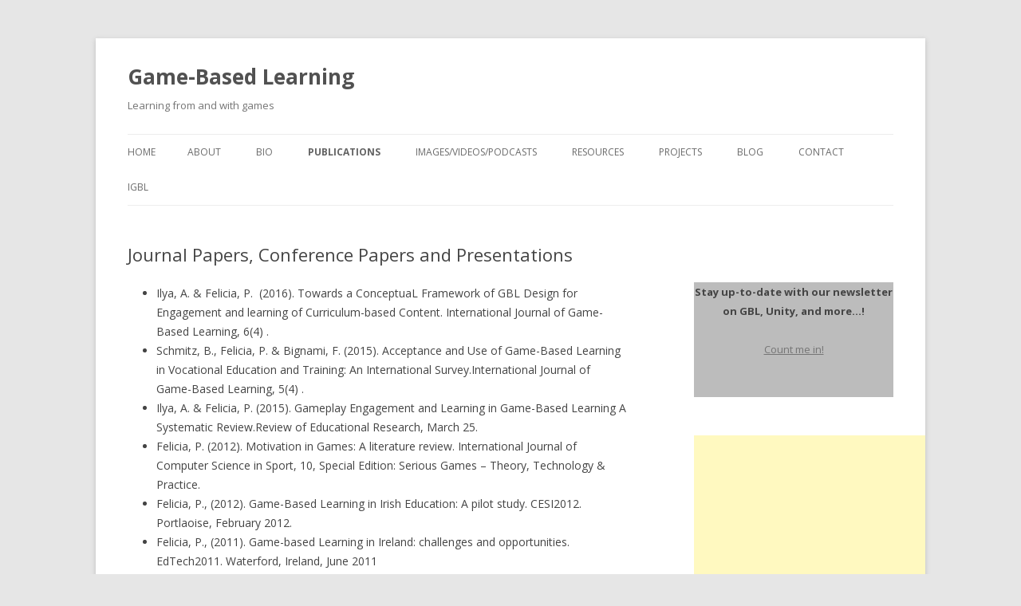

--- FILE ---
content_type: text/html; charset=UTF-8
request_url: http://3delearning.com/publications/conference-papers-presentations/
body_size: 29743
content:
<!DOCTYPE html>
<!--[if IE 7]>
<html class="ie ie7" lang="en">
<![endif]-->
<!--[if IE 8]>
<html class="ie ie8" lang="en">
<![endif]-->
<!--[if !(IE 7) & !(IE 8)]><!-->
<html lang="en">
<!--<![endif]-->
<head>
<meta charset="UTF-8" />
<meta name="viewport" content="width=device-width" />
<title>Journal Papers, Conference Papers and Presentations | Game-Based Learning</title>
<link rel="profile" href="http://gmpg.org/xfn/11" />
<link rel="pingback" href="http://3delearning.com/xmlrpc.php" />
<!--[if lt IE 9]>
<script src="http://3delearning.com/wp-content/themes/twentytwelve/js/html5.js" type="text/javascript"></script>
<![endif]-->
<meta name='robots' content='max-image-preview:large' />
<link rel='dns-prefetch' href='//fonts.googleapis.com' />
<link rel="alternate" type="application/rss+xml" title="Game-Based Learning &raquo; Feed" href="http://3delearning.com/feed/" />
<link rel="alternate" type="application/rss+xml" title="Game-Based Learning &raquo; Comments Feed" href="http://3delearning.com/comments/feed/" />
<script type="text/javascript">
window._wpemojiSettings = {"baseUrl":"https:\/\/s.w.org\/images\/core\/emoji\/14.0.0\/72x72\/","ext":".png","svgUrl":"https:\/\/s.w.org\/images\/core\/emoji\/14.0.0\/svg\/","svgExt":".svg","source":{"concatemoji":"http:\/\/3delearning.com\/wp-includes\/js\/wp-emoji-release.min.js?ver=6.1.9"}};
/*! This file is auto-generated */
!function(e,a,t){var n,r,o,i=a.createElement("canvas"),p=i.getContext&&i.getContext("2d");function s(e,t){var a=String.fromCharCode,e=(p.clearRect(0,0,i.width,i.height),p.fillText(a.apply(this,e),0,0),i.toDataURL());return p.clearRect(0,0,i.width,i.height),p.fillText(a.apply(this,t),0,0),e===i.toDataURL()}function c(e){var t=a.createElement("script");t.src=e,t.defer=t.type="text/javascript",a.getElementsByTagName("head")[0].appendChild(t)}for(o=Array("flag","emoji"),t.supports={everything:!0,everythingExceptFlag:!0},r=0;r<o.length;r++)t.supports[o[r]]=function(e){if(p&&p.fillText)switch(p.textBaseline="top",p.font="600 32px Arial",e){case"flag":return s([127987,65039,8205,9895,65039],[127987,65039,8203,9895,65039])?!1:!s([55356,56826,55356,56819],[55356,56826,8203,55356,56819])&&!s([55356,57332,56128,56423,56128,56418,56128,56421,56128,56430,56128,56423,56128,56447],[55356,57332,8203,56128,56423,8203,56128,56418,8203,56128,56421,8203,56128,56430,8203,56128,56423,8203,56128,56447]);case"emoji":return!s([129777,127995,8205,129778,127999],[129777,127995,8203,129778,127999])}return!1}(o[r]),t.supports.everything=t.supports.everything&&t.supports[o[r]],"flag"!==o[r]&&(t.supports.everythingExceptFlag=t.supports.everythingExceptFlag&&t.supports[o[r]]);t.supports.everythingExceptFlag=t.supports.everythingExceptFlag&&!t.supports.flag,t.DOMReady=!1,t.readyCallback=function(){t.DOMReady=!0},t.supports.everything||(n=function(){t.readyCallback()},a.addEventListener?(a.addEventListener("DOMContentLoaded",n,!1),e.addEventListener("load",n,!1)):(e.attachEvent("onload",n),a.attachEvent("onreadystatechange",function(){"complete"===a.readyState&&t.readyCallback()})),(e=t.source||{}).concatemoji?c(e.concatemoji):e.wpemoji&&e.twemoji&&(c(e.twemoji),c(e.wpemoji)))}(window,document,window._wpemojiSettings);
</script>
<style type="text/css">
img.wp-smiley,
img.emoji {
	display: inline !important;
	border: none !important;
	box-shadow: none !important;
	height: 1em !important;
	width: 1em !important;
	margin: 0 0.07em !important;
	vertical-align: -0.1em !important;
	background: none !important;
	padding: 0 !important;
}
</style>
	<link rel='stylesheet' id='wp-block-library-css' href='http://3delearning.com/wp-includes/css/dist/block-library/style.min.css?ver=6.1.9' type='text/css' media='all' />
<link rel='stylesheet' id='classic-theme-styles-css' href='http://3delearning.com/wp-includes/css/classic-themes.min.css?ver=1' type='text/css' media='all' />
<style id='global-styles-inline-css' type='text/css'>
body{--wp--preset--color--black: #000000;--wp--preset--color--cyan-bluish-gray: #abb8c3;--wp--preset--color--white: #ffffff;--wp--preset--color--pale-pink: #f78da7;--wp--preset--color--vivid-red: #cf2e2e;--wp--preset--color--luminous-vivid-orange: #ff6900;--wp--preset--color--luminous-vivid-amber: #fcb900;--wp--preset--color--light-green-cyan: #7bdcb5;--wp--preset--color--vivid-green-cyan: #00d084;--wp--preset--color--pale-cyan-blue: #8ed1fc;--wp--preset--color--vivid-cyan-blue: #0693e3;--wp--preset--color--vivid-purple: #9b51e0;--wp--preset--gradient--vivid-cyan-blue-to-vivid-purple: linear-gradient(135deg,rgba(6,147,227,1) 0%,rgb(155,81,224) 100%);--wp--preset--gradient--light-green-cyan-to-vivid-green-cyan: linear-gradient(135deg,rgb(122,220,180) 0%,rgb(0,208,130) 100%);--wp--preset--gradient--luminous-vivid-amber-to-luminous-vivid-orange: linear-gradient(135deg,rgba(252,185,0,1) 0%,rgba(255,105,0,1) 100%);--wp--preset--gradient--luminous-vivid-orange-to-vivid-red: linear-gradient(135deg,rgba(255,105,0,1) 0%,rgb(207,46,46) 100%);--wp--preset--gradient--very-light-gray-to-cyan-bluish-gray: linear-gradient(135deg,rgb(238,238,238) 0%,rgb(169,184,195) 100%);--wp--preset--gradient--cool-to-warm-spectrum: linear-gradient(135deg,rgb(74,234,220) 0%,rgb(151,120,209) 20%,rgb(207,42,186) 40%,rgb(238,44,130) 60%,rgb(251,105,98) 80%,rgb(254,248,76) 100%);--wp--preset--gradient--blush-light-purple: linear-gradient(135deg,rgb(255,206,236) 0%,rgb(152,150,240) 100%);--wp--preset--gradient--blush-bordeaux: linear-gradient(135deg,rgb(254,205,165) 0%,rgb(254,45,45) 50%,rgb(107,0,62) 100%);--wp--preset--gradient--luminous-dusk: linear-gradient(135deg,rgb(255,203,112) 0%,rgb(199,81,192) 50%,rgb(65,88,208) 100%);--wp--preset--gradient--pale-ocean: linear-gradient(135deg,rgb(255,245,203) 0%,rgb(182,227,212) 50%,rgb(51,167,181) 100%);--wp--preset--gradient--electric-grass: linear-gradient(135deg,rgb(202,248,128) 0%,rgb(113,206,126) 100%);--wp--preset--gradient--midnight: linear-gradient(135deg,rgb(2,3,129) 0%,rgb(40,116,252) 100%);--wp--preset--duotone--dark-grayscale: url('#wp-duotone-dark-grayscale');--wp--preset--duotone--grayscale: url('#wp-duotone-grayscale');--wp--preset--duotone--purple-yellow: url('#wp-duotone-purple-yellow');--wp--preset--duotone--blue-red: url('#wp-duotone-blue-red');--wp--preset--duotone--midnight: url('#wp-duotone-midnight');--wp--preset--duotone--magenta-yellow: url('#wp-duotone-magenta-yellow');--wp--preset--duotone--purple-green: url('#wp-duotone-purple-green');--wp--preset--duotone--blue-orange: url('#wp-duotone-blue-orange');--wp--preset--font-size--small: 13px;--wp--preset--font-size--medium: 20px;--wp--preset--font-size--large: 36px;--wp--preset--font-size--x-large: 42px;--wp--preset--spacing--20: 0.44rem;--wp--preset--spacing--30: 0.67rem;--wp--preset--spacing--40: 1rem;--wp--preset--spacing--50: 1.5rem;--wp--preset--spacing--60: 2.25rem;--wp--preset--spacing--70: 3.38rem;--wp--preset--spacing--80: 5.06rem;}:where(.is-layout-flex){gap: 0.5em;}body .is-layout-flow > .alignleft{float: left;margin-inline-start: 0;margin-inline-end: 2em;}body .is-layout-flow > .alignright{float: right;margin-inline-start: 2em;margin-inline-end: 0;}body .is-layout-flow > .aligncenter{margin-left: auto !important;margin-right: auto !important;}body .is-layout-constrained > .alignleft{float: left;margin-inline-start: 0;margin-inline-end: 2em;}body .is-layout-constrained > .alignright{float: right;margin-inline-start: 2em;margin-inline-end: 0;}body .is-layout-constrained > .aligncenter{margin-left: auto !important;margin-right: auto !important;}body .is-layout-constrained > :where(:not(.alignleft):not(.alignright):not(.alignfull)){max-width: var(--wp--style--global--content-size);margin-left: auto !important;margin-right: auto !important;}body .is-layout-constrained > .alignwide{max-width: var(--wp--style--global--wide-size);}body .is-layout-flex{display: flex;}body .is-layout-flex{flex-wrap: wrap;align-items: center;}body .is-layout-flex > *{margin: 0;}:where(.wp-block-columns.is-layout-flex){gap: 2em;}.has-black-color{color: var(--wp--preset--color--black) !important;}.has-cyan-bluish-gray-color{color: var(--wp--preset--color--cyan-bluish-gray) !important;}.has-white-color{color: var(--wp--preset--color--white) !important;}.has-pale-pink-color{color: var(--wp--preset--color--pale-pink) !important;}.has-vivid-red-color{color: var(--wp--preset--color--vivid-red) !important;}.has-luminous-vivid-orange-color{color: var(--wp--preset--color--luminous-vivid-orange) !important;}.has-luminous-vivid-amber-color{color: var(--wp--preset--color--luminous-vivid-amber) !important;}.has-light-green-cyan-color{color: var(--wp--preset--color--light-green-cyan) !important;}.has-vivid-green-cyan-color{color: var(--wp--preset--color--vivid-green-cyan) !important;}.has-pale-cyan-blue-color{color: var(--wp--preset--color--pale-cyan-blue) !important;}.has-vivid-cyan-blue-color{color: var(--wp--preset--color--vivid-cyan-blue) !important;}.has-vivid-purple-color{color: var(--wp--preset--color--vivid-purple) !important;}.has-black-background-color{background-color: var(--wp--preset--color--black) !important;}.has-cyan-bluish-gray-background-color{background-color: var(--wp--preset--color--cyan-bluish-gray) !important;}.has-white-background-color{background-color: var(--wp--preset--color--white) !important;}.has-pale-pink-background-color{background-color: var(--wp--preset--color--pale-pink) !important;}.has-vivid-red-background-color{background-color: var(--wp--preset--color--vivid-red) !important;}.has-luminous-vivid-orange-background-color{background-color: var(--wp--preset--color--luminous-vivid-orange) !important;}.has-luminous-vivid-amber-background-color{background-color: var(--wp--preset--color--luminous-vivid-amber) !important;}.has-light-green-cyan-background-color{background-color: var(--wp--preset--color--light-green-cyan) !important;}.has-vivid-green-cyan-background-color{background-color: var(--wp--preset--color--vivid-green-cyan) !important;}.has-pale-cyan-blue-background-color{background-color: var(--wp--preset--color--pale-cyan-blue) !important;}.has-vivid-cyan-blue-background-color{background-color: var(--wp--preset--color--vivid-cyan-blue) !important;}.has-vivid-purple-background-color{background-color: var(--wp--preset--color--vivid-purple) !important;}.has-black-border-color{border-color: var(--wp--preset--color--black) !important;}.has-cyan-bluish-gray-border-color{border-color: var(--wp--preset--color--cyan-bluish-gray) !important;}.has-white-border-color{border-color: var(--wp--preset--color--white) !important;}.has-pale-pink-border-color{border-color: var(--wp--preset--color--pale-pink) !important;}.has-vivid-red-border-color{border-color: var(--wp--preset--color--vivid-red) !important;}.has-luminous-vivid-orange-border-color{border-color: var(--wp--preset--color--luminous-vivid-orange) !important;}.has-luminous-vivid-amber-border-color{border-color: var(--wp--preset--color--luminous-vivid-amber) !important;}.has-light-green-cyan-border-color{border-color: var(--wp--preset--color--light-green-cyan) !important;}.has-vivid-green-cyan-border-color{border-color: var(--wp--preset--color--vivid-green-cyan) !important;}.has-pale-cyan-blue-border-color{border-color: var(--wp--preset--color--pale-cyan-blue) !important;}.has-vivid-cyan-blue-border-color{border-color: var(--wp--preset--color--vivid-cyan-blue) !important;}.has-vivid-purple-border-color{border-color: var(--wp--preset--color--vivid-purple) !important;}.has-vivid-cyan-blue-to-vivid-purple-gradient-background{background: var(--wp--preset--gradient--vivid-cyan-blue-to-vivid-purple) !important;}.has-light-green-cyan-to-vivid-green-cyan-gradient-background{background: var(--wp--preset--gradient--light-green-cyan-to-vivid-green-cyan) !important;}.has-luminous-vivid-amber-to-luminous-vivid-orange-gradient-background{background: var(--wp--preset--gradient--luminous-vivid-amber-to-luminous-vivid-orange) !important;}.has-luminous-vivid-orange-to-vivid-red-gradient-background{background: var(--wp--preset--gradient--luminous-vivid-orange-to-vivid-red) !important;}.has-very-light-gray-to-cyan-bluish-gray-gradient-background{background: var(--wp--preset--gradient--very-light-gray-to-cyan-bluish-gray) !important;}.has-cool-to-warm-spectrum-gradient-background{background: var(--wp--preset--gradient--cool-to-warm-spectrum) !important;}.has-blush-light-purple-gradient-background{background: var(--wp--preset--gradient--blush-light-purple) !important;}.has-blush-bordeaux-gradient-background{background: var(--wp--preset--gradient--blush-bordeaux) !important;}.has-luminous-dusk-gradient-background{background: var(--wp--preset--gradient--luminous-dusk) !important;}.has-pale-ocean-gradient-background{background: var(--wp--preset--gradient--pale-ocean) !important;}.has-electric-grass-gradient-background{background: var(--wp--preset--gradient--electric-grass) !important;}.has-midnight-gradient-background{background: var(--wp--preset--gradient--midnight) !important;}.has-small-font-size{font-size: var(--wp--preset--font-size--small) !important;}.has-medium-font-size{font-size: var(--wp--preset--font-size--medium) !important;}.has-large-font-size{font-size: var(--wp--preset--font-size--large) !important;}.has-x-large-font-size{font-size: var(--wp--preset--font-size--x-large) !important;}
.wp-block-navigation a:where(:not(.wp-element-button)){color: inherit;}
:where(.wp-block-columns.is-layout-flex){gap: 2em;}
.wp-block-pullquote{font-size: 1.5em;line-height: 1.6;}
</style>
<link rel='stylesheet' id='twentytwelve-fonts-css' href='http://fonts.googleapis.com/css?family=Open+Sans:400italic,700italic,400,700&#038;subset=latin,latin-ext' type='text/css' media='all' />
<link rel='stylesheet' id='twentytwelve-style-css' href='http://3delearning.com/wp-content/themes/twentytwelve/style.css?ver=6.1.9' type='text/css' media='all' />
<!--[if lt IE 9]>
<link rel='stylesheet' id='twentytwelve-ie-css' href='http://3delearning.com/wp-content/themes/twentytwelve/css/ie.css?ver=20121010' type='text/css' media='all' />
<![endif]-->
<script type='text/javascript' src='http://3delearning.com/wp-includes/js/jquery/jquery.min.js?ver=3.6.1' id='jquery-core-js'></script>
<script type='text/javascript' src='http://3delearning.com/wp-includes/js/jquery/jquery-migrate.min.js?ver=3.3.2' id='jquery-migrate-js'></script>
<link rel="https://api.w.org/" href="http://3delearning.com/wp-json/" /><link rel="alternate" type="application/json" href="http://3delearning.com/wp-json/wp/v2/pages/117" /><link rel="EditURI" type="application/rsd+xml" title="RSD" href="http://3delearning.com/xmlrpc.php?rsd" />
<link rel="wlwmanifest" type="application/wlwmanifest+xml" href="http://3delearning.com/wp-includes/wlwmanifest.xml" />
<meta name="generator" content="WordPress 6.1.9" />
<link rel="canonical" href="http://3delearning.com/publications/conference-papers-presentations/" />
<link rel='shortlink' href='http://3delearning.com/?p=117' />
<link rel="alternate" type="application/json+oembed" href="http://3delearning.com/wp-json/oembed/1.0/embed?url=http%3A%2F%2F3delearning.com%2Fpublications%2Fconference-papers-presentations%2F" />
<link rel="alternate" type="text/xml+oembed" href="http://3delearning.com/wp-json/oembed/1.0/embed?url=http%3A%2F%2F3delearning.com%2Fpublications%2Fconference-papers-presentations%2F&#038;format=xml" />
<script type='text/javascript' data-cfasync='false'>var _mmunch = {'front': false, 'page': false, 'post': false, 'category': false, 'author': false, 'search': false, 'attachment': false, 'tag': false};_mmunch['page'] = true; _mmunch['pageData'] = {"ID":117,"post_name":"conference-papers-presentations","post_title":"Journal Papers, Conference Papers and Presentations","post_type":"page","post_author":"1","post_status":"publish"};</script><script data-cfasync="false" src="//a.mailmunch.co/app/v1/site.js" id="mailmunch-script" data-plugin="mailmunch" data-mailmunch-site-id="215851" async></script></head>

<body class="page-template-default page page-id-117 page-child parent-pageid-8 custom-font-enabled single-author">
<div id="page" class="hfeed site">
	<header id="masthead" class="site-header" role="banner">
		<hgroup>
			<h1 class="site-title"><a href="http://3delearning.com/" title="Game-Based Learning" rel="home">Game-Based Learning</a></h1>
			<h2 class="site-description">Learning from and with games</h2>
		</hgroup>

		<nav id="site-navigation" class="main-navigation" role="navigation">
			<button class="menu-toggle">Menu</button>
			<a class="assistive-text" href="#content" title="Skip to content">Skip to content</a>
			<div class="nav-menu"><ul>
<li ><a href="http://3delearning.com/">Home</a></li><li class="page_item page-item-91"><a href="http://3delearning.com/about-2/">About</a></li>
<li class="page_item page-item-99 page_item_has_children"><a href="http://3delearning.com/bio/">Bio</a>
<ul class='children'>
	<li class="page_item page-item-132"><a href="http://3delearning.com/bio/academic-activities/">Academic Activities</a></li>
	<li class="page_item page-item-130"><a href="http://3delearning.com/bio/research/">Research</a></li>
	<li class="page_item page-item-127"><a href="http://3delearning.com/bio/teaching/">Teaching</a></li>
</ul>
</li>
<li class="page_item page-item-8 page_item_has_children current_page_ancestor current_page_parent"><a href="http://3delearning.com/publications/">Publications</a>
<ul class='children'>
	<li class="page_item page-item-173"><a href="http://3delearning.com/publications/ijgbl/">ijgbl</a></li>
	<li class="page_item page-item-113 page_item_has_children"><a href="http://3delearning.com/publications/books/">Books</a>
	<ul class='children'>
		<li class="page_item page-item-444 page_item_has_children"><a href="http://3delearning.com/publications/books/getting-started-with-unity/">Getting Started with Unity</a>
		<ul class='children'>
			<li class="page_item page-item-488"><a href="http://3delearning.com/publications/books/getting-started-with-unity/getting-started-with-unity-projects-solutions/">Getting Started with Unity (Projects&#8217; Solutions)</a></li>
			<li class="page_item page-item-513"><a href="http://3delearning.com/publications/books/getting-started-with-unity/win-a-free-copy-of-getting-to-know-unity/">Win a Free Copy of Getting Started with Unity</a></li>
		</ul>
</li>
	</ul>
</li>
	<li class="page_item page-item-111"><a href="http://3delearning.com/publications/book-chapters/">Book Chapters</a></li>
	<li class="page_item page-item-117 current_page_item"><a href="http://3delearning.com/publications/conference-papers-presentations/" aria-current="page">Journal Papers, Conference Papers and Presentations</a></li>
	<li class="page_item page-item-119"><a href="http://3delearning.com/publications/keynotes/">Keynotes</a></li>
	<li class="page_item page-item-141"><a href="http://3delearning.com/publications/online/">Online</a></li>
</ul>
</li>
<li class="page_item page-item-166"><a href="http://3delearning.com/videospodcasts/">Images/Videos/Podcasts</a></li>
<li class="page_item page-item-18 page_item_has_children"><a href="http://3delearning.com/resources/">Resources</a>
<ul class='children'>
	<li class="page_item page-item-243"><a href="http://3delearning.com/resources/journals/">Journals</a></li>
	<li class="page_item page-item-377"><a href="http://3delearning.com/resources/resources-for-teachers/">Resources for Teachers</a></li>
	<li class="page_item page-item-22"><a href="http://3delearning.com/resources/game-engines/">Game Engines</a></li>
	<li class="page_item page-item-77"><a href="http://3delearning.com/resources/directories-of-video-games/">Directories of video games</a></li>
	<li class="page_item page-item-253"><a href="http://3delearning.com/resources/relevant-articles-on-gbl-effectiveness/">Relevant articles on GBL effectiveness</a></li>
</ul>
</li>
<li class="page_item page-item-222 page_item_has_children"><a href="http://3delearning.com/projects/">Projects</a>
<ul class='children'>
	<li class="page_item page-item-225 page_item_has_children"><a href="http://3delearning.com/projects/gbl-for-stem/">GBL for STEM</a>
	<ul class='children'>
		<li class="page_item page-item-233"><a href="http://3delearning.com/projects/gbl-for-stem/teacher-training/">Teacher Training</a></li>
	</ul>
</li>
	<li class="page_item page-item-257"><a href="http://3delearning.com/projects/257-2/">Emotions and personalities in games</a></li>
</ul>
</li>
<li class="page_item page-item-185"><a href="http://3delearning.com/blog/">Blog</a></li>
<li class="page_item page-item-87"><a href="http://3delearning.com/contact/">Contact</a></li>
<li class="page_item page-item-354 page_item_has_children"><a href="http://3delearning.com/igbl/">igbl</a>
<ul class='children'>
	<li class="page_item page-item-357"><a href="http://3delearning.com/igbl/igbl2012-presentations/">iGBL2012: Presentations</a></li>
</ul>
</li>
</ul></div>
		</nav><!-- #site-navigation -->

			</header><!-- #masthead -->

	<div id="main" class="wrapper">
	<div id="primary" class="site-content">
		<div id="content" role="main">

							
	<article id="post-117" class="post-117 page type-page status-publish hentry">
		<header class="entry-header">
												<h1 class="entry-title">Journal Papers, Conference Papers and Presentations</h1>
		</header>

		<div class="entry-content">
			<div class='mailmunch-forms-before-post' style='display: none !important;'></div><ul>
<li>Ilya, A. &amp; Felicia, P.  (2016). Towards a ConceptuaL Framework of GBL Design for Engagement and learning of Curriculum-based Content. International Journal of Game-Based Learning, 6(4) .</li>
<li>Schmitz, B., Felicia, P. &amp; Bignami, F. (2015). Acceptance and Use of Game-Based Learning in Vocational Education and Training: An International Survey.International Journal of Game-Based Learning, 5(4) .</li>
<li>Ilya, A. &amp; Felicia, P. (2015). Gameplay Engagement and Learning in Game-Based Learning A Systematic Review.Review of Educational Research, March 25.</li>
<li>Felicia, P. (2012). Motivation in Games: A literature review. International Journal of Computer Science in Sport, 10, Special Edition: Serious Games – Theory, Technology &amp; Practice.</li>
<li>Felicia, P., (2012). Game-Based Learning in Irish Education: A pilot study. CESI2012. Portlaoise, February 2012.</li>
<li>Felicia, P., (2011). Game-based Learning in Ireland: challenges and opportunities. EdTech2011. Waterford, Ireland, June 2011</li>
<li><strong></strong>Felicia, P., (2011). Assessing how Game-Based Learning is perceived in Irish education. Irish Symposium on Game-Based Learning (iGBL). Waterford, Ireland, May 2011.</li>
<li>Felicia, P., (2010). Teaching with video games, literature review and best practices. NAIRTL/ LIN Conference on Flexible Learning. Dublin, Ireland, October 2010.</li>
<li><strong></strong>Felicia, P.(2009), Modelling Players Behaviours and Learning Strategies in Video Games. 3rd european conference on game-Based Learning, Graz, Austria, October 2009.</li>
<li><strong></strong>Felicia, P. and Pitt, I.J. (2008), Personalising Educational Games to Students&#8217;Learning Styles. International Technology in Education and Development Conference, Valencia, Spain, March 2008.</li>
<li><strong></strong>Felicia, P. and Pitt, I.J. (2007), Evaluating the Effect of Personalities on the Design of Educational Games, Proceedings of the ECGBL Conference, Paisley, October 2007.<br />
<strong></strong></li>
<li><strong></strong>Felicia, P. and Pitt, I.J. (2007), The PLEASE Model: An Emotional and Cognitive Approach to Learning in Video Games, International Technology Education and Development Conference, Valencia, Spain, 8-10 March 2007.</li>
<li><strong></strong>Felicia, P. and Pitt, I.J. (2006), 5 Keys to More Effective Educational Games: A systematic Approach to Emotionally Sound Games, Computer Games (CGames 2006), Dublin, Ireland, 22-24th November 2006</li>
<li><strong></strong>Felicia, P. and Pitt, I.J. (2005), What Can We Learn from Online Games?, Proceedings of the 9th European Conference on Computer-Supported Cooperative Work, Paris, September 2005</li>
<li>Felicia, P. and Pitt, I.J. (2005), The Use of Virtual Reality for Instructional Games, Proceedings of the IEE VR2005 Conference, Bonn, March 2005.</li>
</ul>
</p><div class='mailmunch-forms-in-post-middle' style='display: none !important;'></div><div class='mailmunch-forms-after-post' style='display: none !important;'></div>					</div><!-- .entry-content -->
		<footer class="entry-meta">
					</footer><!-- .entry-meta -->
	</article><!-- #post -->
				
<div id="comments" class="comments-area">

	
	
	
</div><!-- #comments .comments-area -->			
		</div><!-- #content -->
	</div><!-- #primary -->


			<div id="secondary" class="widget-area" role="complementary">
			<aside id="text-4" class="widget widget_text">			<div class="textwidget"><script>
  (function(i,s,o,g,r,a,m){i['GoogleAnalyticsObject']=r;i[r]=i[r]||function(){
  (i[r].q=i[r].q||[]).push(arguments)},i[r].l=1*new Date();a=s.createElement(o),
  m=s.getElementsByTagName(o)[0];a.async=1;a.src=g;m.parentNode.insertBefore(a,m)
  })(window,document,'script','//www.google-analytics.com/analytics.js','ga');

  ga('create', 'UA-56981897-2', 'auto');
  ga('send', 'pageview');

</script></div>
		</aside><aside id="text-2" class="widget widget_text">			<div class="textwidget"><Table bgcolor = #BCBCBC border = 0 width = 100%><TR><TD >
<P align = center><B>Stay up-to-date with our newsletter on GBL, Unity, and more...!</B><BR><BR>
<a href="http://3delearning.com/mailingList/?p=subscribe&id=1" class="button"/>Count me in!</a><BR><BR></P></TD></TR>
</TABLE>
</div>
		</aside><aside id="text-3" class="widget widget_text">			<div class="textwidget"><script async src="//pagead2.googlesyndication.com/pagead/js/adsbygoogle.js"></script>
<!-- game-based learning 300 x 600 -->
<ins class="adsbygoogle"
     style="display:inline-block;width:300px;height:600px"
     data-ad-client="ca-pub-9103142601515904"
     data-ad-slot="3050833079"></ins>
<script>
(adsbygoogle = window.adsbygoogle || []).push({});
</script></div>
		</aside>
		<aside id="recent-posts-2" class="widget widget_recent_entries">
		<h3 class="widget-title">Recent Posts</h3>
		<ul>
											<li>
					<a href="http://3delearning.com/uncategorized/call-for-expressions-of-interest-to-join-the-review-panel-for-the-international-journal-of-game-based-learning-2/">Call for Expressions of Interest to join the Review Panel for the International Journal of Game-Based Learning</a>
									</li>
											<li>
					<a href="http://3delearning.com/uncategorized/igbl206-early-booking-is-now-open/">iGBL206: Early Booking is Now Open</a>
									</li>
											<li>
					<a href="http://3delearning.com/uncategorized/new-book-series-on-unity-unity-5-from-zero-to-proficiency/">New Book Series on Unity: Unity 5 from Zero to Proficiency</a>
									</li>
											<li>
					<a href="http://3delearning.com/uncategorized/call-for-participation-6th-irish-conference-on-game-based-learning/">Call for Participation: 6th Irish Conference on Game-Based Learning</a>
									</li>
											<li>
					<a href="http://3delearning.com/uncategorized/unity-5-from-zero-to-proficiency-beginner-a-step-by-step-guide-to-coding-your-first-game-with-unity/">Unity 5 From Zero to Proficiency (Beginner): A step-by-step guide to coding your first game with Unity.</a>
									</li>
					</ul>

		</aside><aside id="archives-2" class="widget widget_archive"><h3 class="widget-title">Archives</h3>
			<ul>
					<li><a href='http://3delearning.com/2016/10/'>October 2016</a></li>
	<li><a href='http://3delearning.com/2016/07/'>July 2016</a></li>
	<li><a href='http://3delearning.com/2016/04/'>April 2016</a></li>
	<li><a href='http://3delearning.com/2016/02/'>February 2016</a></li>
	<li><a href='http://3delearning.com/2015/12/'>December 2015</a></li>
	<li><a href='http://3delearning.com/2015/10/'>October 2015</a></li>
	<li><a href='http://3delearning.com/2015/06/'>June 2015</a></li>
	<li><a href='http://3delearning.com/2014/03/'>March 2014</a></li>
	<li><a href='http://3delearning.com/2013/09/'>September 2013</a></li>
	<li><a href='http://3delearning.com/2013/08/'>August 2013</a></li>
	<li><a href='http://3delearning.com/2013/06/'>June 2013</a></li>
	<li><a href='http://3delearning.com/2013/05/'>May 2013</a></li>
	<li><a href='http://3delearning.com/2013/01/'>January 2013</a></li>
	<li><a href='http://3delearning.com/2012/08/'>August 2012</a></li>
	<li><a href='http://3delearning.com/2012/06/'>June 2012</a></li>
	<li><a href='http://3delearning.com/2012/05/'>May 2012</a></li>
	<li><a href='http://3delearning.com/2012/03/'>March 2012</a></li>
	<li><a href='http://3delearning.com/2012/02/'>February 2012</a></li>
	<li><a href='http://3delearning.com/2012/01/'>January 2012</a></li>
	<li><a href='http://3delearning.com/2011/11/'>November 2011</a></li>
	<li><a href='http://3delearning.com/2011/08/'>August 2011</a></li>
	<li><a href='http://3delearning.com/2011/07/'>July 2011</a></li>
	<li><a href='http://3delearning.com/2011/06/'>June 2011</a></li>
	<li><a href='http://3delearning.com/2011/05/'>May 2011</a></li>
			</ul>

			</aside>		</div><!-- #secondary -->
		</div><!-- #main .wrapper -->
	<footer id="colophon" role="contentinfo">
		<div class="site-info">
						<a href="http://wordpress.org/" title="Semantic Personal Publishing Platform">Proudly powered by WordPress</a>
		</div><!-- .site-info -->
	</footer><!-- #colophon -->
</div><!-- #page -->

<script type='text/javascript' src='http://3delearning.com/wp-content/themes/twentytwelve/js/navigation.js?ver=20140711' id='twentytwelve-navigation-js'></script>
</body>
</html>

--- FILE ---
content_type: text/html; charset=utf-8
request_url: https://www.google.com/recaptcha/api2/aframe
body_size: 267
content:
<!DOCTYPE HTML><html><head><meta http-equiv="content-type" content="text/html; charset=UTF-8"></head><body><script nonce="28MVTi_5n5lHf54kQb4QnA">/** Anti-fraud and anti-abuse applications only. See google.com/recaptcha */ try{var clients={'sodar':'https://pagead2.googlesyndication.com/pagead/sodar?'};window.addEventListener("message",function(a){try{if(a.source===window.parent){var b=JSON.parse(a.data);var c=clients[b['id']];if(c){var d=document.createElement('img');d.src=c+b['params']+'&rc='+(localStorage.getItem("rc::a")?sessionStorage.getItem("rc::b"):"");window.document.body.appendChild(d);sessionStorage.setItem("rc::e",parseInt(sessionStorage.getItem("rc::e")||0)+1);localStorage.setItem("rc::h",'1769647540532');}}}catch(b){}});window.parent.postMessage("_grecaptcha_ready", "*");}catch(b){}</script></body></html>

--- FILE ---
content_type: text/plain
request_url: https://www.google-analytics.com/j/collect?v=1&_v=j102&a=1296379551&t=pageview&_s=1&dl=http%3A%2F%2F3delearning.com%2Fpublications%2Fconference-papers-presentations%2F&ul=en-us%40posix&dt=Journal%20Papers%2C%20Conference%20Papers%20and%20Presentations%20%7C%20Game-Based%20Learning&sr=1280x720&vp=1280x720&_u=IEBAAEABAAAAACAAI~&jid=2033220029&gjid=1245417980&cid=1832675152.1769647539&tid=UA-56981897-2&_gid=1875367435.1769647539&_r=1&_slc=1&z=1202393365
body_size: -285
content:
2,cG-JKKC5FN72W